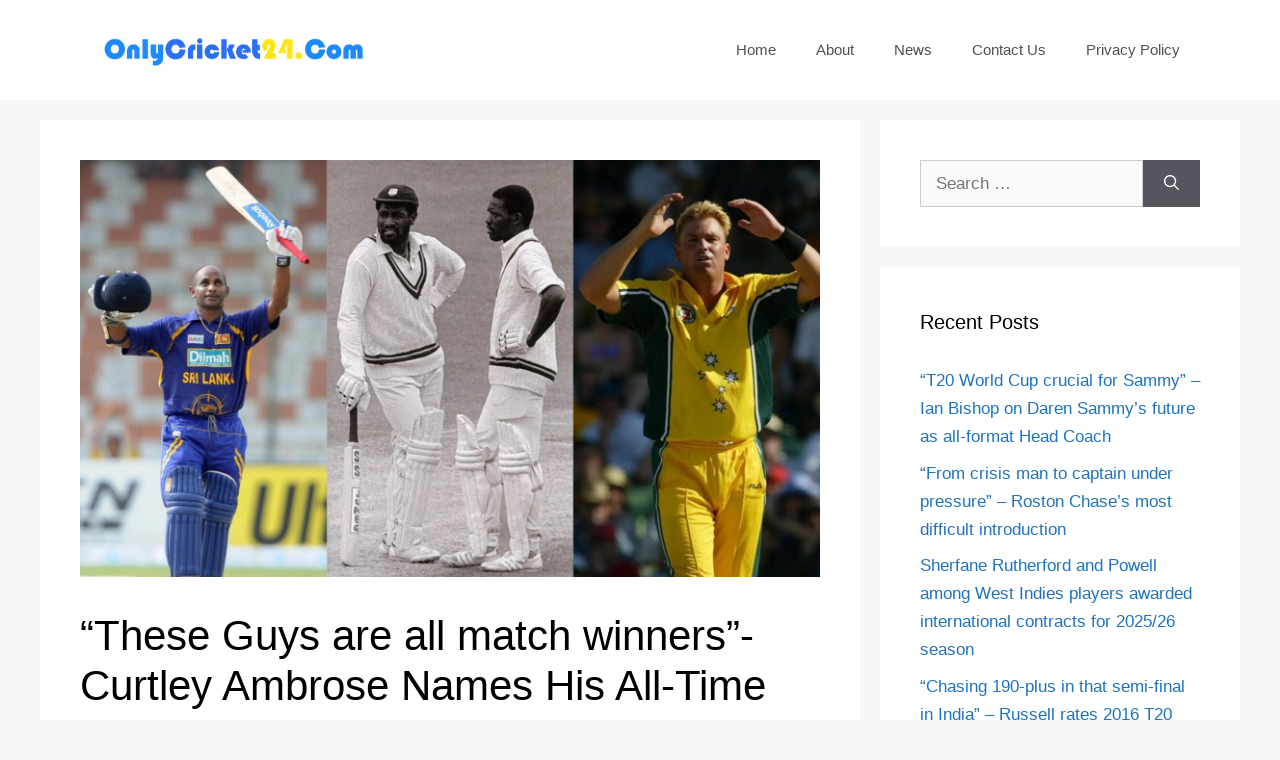

--- FILE ---
content_type: text/html; charset=utf-8
request_url: https://www.google.com/recaptcha/api2/aframe
body_size: 227
content:
<!DOCTYPE HTML><html><head><meta http-equiv="content-type" content="text/html; charset=UTF-8"></head><body><script nonce="jUvXDbZ_NVpr_pN4PSL5HQ">/** Anti-fraud and anti-abuse applications only. See google.com/recaptcha */ try{var clients={'sodar':'https://pagead2.googlesyndication.com/pagead/sodar?'};window.addEventListener("message",function(a){try{if(a.source===window.parent){var b=JSON.parse(a.data);var c=clients[b['id']];if(c){var d=document.createElement('img');d.src=c+b['params']+'&rc='+(localStorage.getItem("rc::a")?sessionStorage.getItem("rc::b"):"");window.document.body.appendChild(d);sessionStorage.setItem("rc::e",parseInt(sessionStorage.getItem("rc::e")||0)+1);localStorage.setItem("rc::h",'1769973466530');}}}catch(b){}});window.parent.postMessage("_grecaptcha_ready", "*");}catch(b){}</script></body></html>